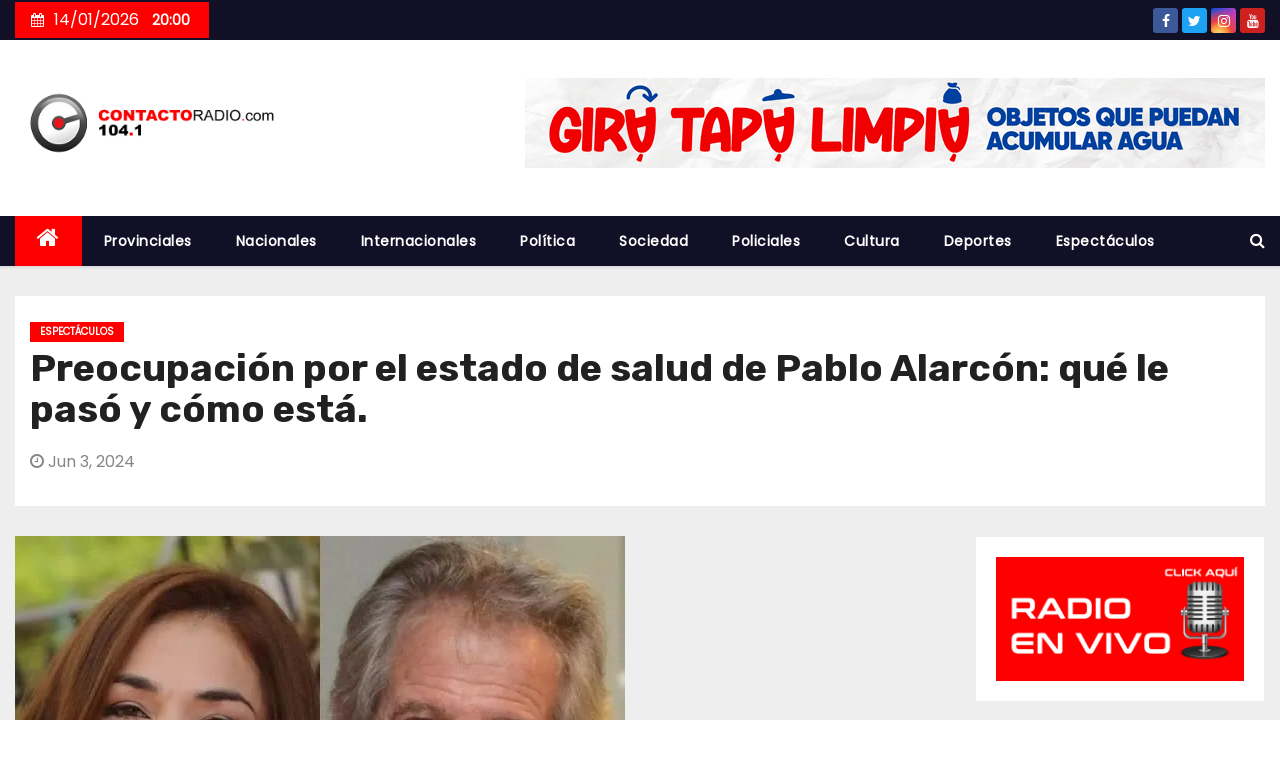

--- FILE ---
content_type: text/css
request_url: https://contactoradio.com/wp-content/cache/min/1/wp-content/themes/newses-pro/css/colors/dark.css?ver=1765921460
body_size: 4187
content:
.dark.mg-head-detail .info-left{background:var(--pri-color)}.dark .mg-head-detail .info-left li span.time{background:var(--pri-color);color:#fff}.dark .mg-headwidget .mg-head-detail{background:var(--secondary-color)}.dark .mg-head-detail .info-left li,.dark .mg-headwidget .mg-head-detail .info-left li a,.dark .mg-headwidget .mg-head-detail li a i,.dark .mg-headwidget .mg-head-detail .info-right li a{color:#fff}.dark .mg-headwidget .mg-head-detail .info-right li a:hover,.dark .mg-headwidget .mg-head-detail .info-right li a:focus{color:var(--pri-color)}.dark .mg-headwidget .mg-head-detail li a i{color:#fff}.dark .mg-headwidget .mg-head-detail .info-right li a i{color:#fff}.dark .mg-headwidget.center .info-right{background:var(--pri-color);color:#fff}.dark .mg-headwidget.center .navbar-wp{background:#000}.dark .mg-headwidget.center .navbar-wp .navbar-nav>li>a{color:#fff}.dark .mg-headwidget.center .navbar-wp .navbar-nav>.active>a{color:#fff;background-color:var(--pri-color)}.dark .mg-headwidget.center .mg-headwidget .site-branding-text,.dark .mg-headwidget.center .mg-headwidget .site-branding-text a{color:#000}.dark .mg-headwidget.center.light .mg-nav-widget-area-back .inner{background:rgba(255,255,255,.8)}.dark .mg-headwidget.center.light .site-branding-text,.dark .mg-headwidget.center.light .site-branding-text a,.dark .mg-headwidget.center.light .site-title a,.dark .mg-headwidget.center.light .site-description,.dark .mg-headwidget.center.light .site-title a:hover{color:#000}.dark .mg-headwidget.center.light .heacent{color:#000}.dark .mg-headwidget.center.white .info-right{background:inherit}.dark .mg-headwidget.center.white .navbar-wp{background:#000}.dark .mg-headwidget.center.white .mg-nav-widget-area-back .inner{background:#000}.dark .mg-headwidget.center.white .site-branding-text,.mg-headwidget.center.white .site-branding-text a,.mg-headwidget.center.white .site-title a,.mg-headwidget.center.white .site-description,.dark .mg-headwidget.center.white .site-title a:hover{color:#000}.dark .mg-headwidget.center .newses-button .newses-button-inner-left:after,.dark .mg-standhead.light .newses-button .newses-button-inner-left:after{background:#ffffff26;border:.125em solid #fff}.dark .mg-headwidget.center .burger-line,.dark .mg-standhead.light .burger-line{background-color:#fff}.dark .header-center .mg-head-detail{background:#fff;border-color:rgba(230,230,230,.7)}.dark .header-center .mg-head-detail .info-left li a,.dark .header-center .mg-head-detail li a i,.dark .header-center .mg-head-detail .info-right li a{color:#222}.dark .header-center .mg-head-detail li a i{color:#222}.dark .header-center .mg-head-detail .info-right li a i{color:#222}.dark .mg-standard .mg-head-detail{background:#222}.dark .mg-standard .mg-head-detail .info-left li a,.dark .mg-standard .mg-head-detail li a i,.dark .mg-standard .mg-head-detail .info-right li a{color:#fff}.dark .mg-standard .mg-head-detail li a i{color:#fff}.dark .mg-standard .mg-head-detail .info-right li a i{color:#fff}.dark .mg-standard .mg-head-detail .info-right li a:hover i{color:var(--pri-color)}.dark .mg-standhead .mg-head-detail{background:#000}.dark .mg-standhead .mg-head-detail .info-left li,.dark .mg-standhead .mg-head-detail .info-left li a{color:#fff}.dark .mg-standhead .btn-theme.quote{background:#f4f7fc;border-color:#f4f7fc;;color:#000}.dark .mg-standhead.light .navbar-wp{background:#000}.dark .mg-standhead.light .navbar-wp .navbar-nav>li>a{color:#fff}.dark .mg-standhead.light .navbar-wp .navbar-nav>.active>a{color:#fff}.dark .mg-standhead.light .site-branding-text,.dark .mg-standhead.light .site-branding-text a,.dark .mg-standhead.light .site-title a,.mg-standhead.light .site-description,.mg-standhead.light .site-title a:hover{color:#000}.dark .mg-headwidget .navbar-wp{background:var(--secondary-color);border-color:#d4d4d4}.mg-headwidget .navbar-header .navbar-brand{color:#222}.header-widget .mg-header-box-icon i{color:var(--pri-color)}.header-widget .mg-header-box .mg-social li span.icon-soci a{color:#999}.header-widget .mg-header-box .mg-social span.icon-soci:hover a,.header-widget .mg-header-box .mg-social span.icon-soci:focus a{color:var(--pri-color)}.mg-headwidget .navbar-wp .navbar-nav>li>a{color:#fff}.mg-headwidget .navbar-wp .navbar-nav>li>a:hover,.mg-headwidget .navbar-wp .navbar-nav>li>a:focus,.mg-headwidget .navbar-wp .navbar-nav>.active>a,.mg-headwidget .navbar-wp .navbar-nav>.active>a:hover,.mg-headwidget .navbar-wp .navbar-nav>.active>a:focus{color:#fff;background:var(--pri-color)}.mg-headwidget .navbar-wp .navbar-nav>.active>a{color:#fff;background-color:var(--pri-color)}.mg-headwidget span.navbar-toggler-icon{color:#fff;background-color:#fff}.navbar-toggler .close{color:#fff}.mg-headwidget.center .close:hover,.mg-headwidget.center .close:focus{color:#000}.navbar-wp .homebtn{color:#fff!important}.mobilehomebtn{background:var(--pri-color);color:#fff}.mobilehomebtn:hover{background:#fff;color:var(--pri-color)}.mg-headwidget.trans .mg-head-detail .mg-social i{color:#fff}.mg-headwidget.trans .mg-header-box-info h4,.mg-headwidget.trans .mg-header-box-info p{color:#fff}.mg-standard .navbar-wp{background:#fff}.mg-standard .navbar-header .navbar-brand{color:#222}.mg-standard .navbar-wp .navbar-nav>li>a{color:#222}.mg-standard .navbar-wp .navbar-nav>li>a:hover,.mg-standard .navbar-wp .navbar-nav>li>a:focus,.mg-standard .navbar-wp .navbar-nav>.active>a,.mg-standard .navbar-wp .navbar-nav>.active>a:hover,.mg-standard .navbar-wp .navbar-nav>.active>a:focus{color:var(--pri-color)}.mg-standhead .navbar-wp{background:var(--secondary-color)}.mg-standhead .navbar-header .navbar-brand{color:#222}.mg-standhead .navbar-wp .navbar-nav>li>a{color:#fff}.mg-standhead .navbar-wp .navbar-nav>li>a:hover,.mg-standhead .navbar-wp .navbar-nav>li>a:focus,.mg-standhead .navbar-wp .navbar-nav>.active>a,.mg-standhead .navbar-wp .navbar-nav>.active>a:hover,.mg-standhead .navbar-wp .navbar-nav>.active>a:focus{background:var(--pri-color);color:#fff}.mg-standhead .navbar-wp .navbar-nav>.open>a,.mg-standhead .navbar-wp .navbar-nav>.open>a:hover,.mg-standhead .navbar-wp .navbar-nav>.open>a:focus{color:rgba(255,255,255,.6);border-color:rgba(255,255,255,.6)}.mg-standhead .navbar-default .navbar-toggle .icon-bar{background:#fff}.header-center .navbar-wp{background:#fff;border-color:rgba(230,230,230,.7)}.header-center .navbar-brand{color:#222}.header-center .navbar-brand span.site-description{color:#8f9294}.header-center .navbar-nav>li>a{color:#222}.header-center .navbar-wp .navbar-nav>li>a:hover,.header-center .navbar-wp .navbar-nav>li>a:focus,.header-center .navbar-wp .navbar-nav>.active>a,.header-center .navbar-wp .navbar-nav>.active>a:hover,.header-center .navbar-wp .navbar-nav>.active>a:focus{color:var(--pri-color)}.header-center .navbar-wp .navbar-nav>.open>a,.header-center .navbar-wp .navbar-nav>.open>a:hover,.header-center .navbar-wp .navbar-nav>.open>a:focus{color:var(--pri-color);border-color:var(--pri-color)}.mg-headwidget.center .site-branding-text,.mg-headwidget.center .site-branding-text a,.mg-headwidget.center .site-description,.dark .mg-standhead.light .site-branding-text a,.dark .mg-standhead.light .site-branding-text p,.dark .mg-headwidget.center.white .site-title a,.dark .mg-headwidget.center.white .site-description{color:#fff}.dark button.navbar-toggler{background-color:transparent}a.newsup-categories.category-color-1{background:var(--pri-color)}a.newsup-categories.category-color-2{background:#feb236}a.newsup-categories.category-color-3{background:#622569}a.newsup-categories.category-color-4{background:#82b74b}.navbar-wp .dropdown-menu{background:#1f2024}.navbar-wp .dropdown-menu>li>a{background:#1f2024;color:#fff}.navbar-wp .dropdown-menu>.active>a,.navbar-wp .dropdown-menu>.active>a:hover,.navbar-wp .dropdown-menu>.active>a:focus{background:var(--pri-color);color:#fff}.navbar-wp .dropdown-menu>li>a:hover{background:var(--pri-color)}.navbar-wp .navbar-nav>.disabled>a,.navbar-wp .navbar-nav>.disabled>a:hover,.navbar-wp .navbar-nav>.disabled>a:focus{color:#ccc}.mg-search-box .btn{background:var(--pri-color);border-color:var(--pri-color);color:#fff}.mg-search-box a{color:#fff}.mg-search-box a.msearch:hover,.mg-search-box a.msearch:focus{color:var(--pri-color)}.dark .mg-headwidget.center .mg-search-box a,.dark .mg-standhead.light .mg-search-box a{color:#fff}.mg-headwidget.center .mg-search-box a:hover,.mg-headwidget.center .mg-search-box a:focus{color:var(--pri-color)}.mg-standhead.light .mg-search-box a{color:#000}.mg-standhead.light .mg-search-box a:hover,.mg-standhead.light .mg-search-box a:focus{color:var(--pri-color)}.navbar-base .navbar-nav>.open>a,.navbar-base .navbar-nav>.open>a:hover,.navbar-base .navbar-nav>.open>a:focus{color:#fff}.navbar-base .navbar-nav>li>a.dropdown-form-toggle{color:#fff}.navbar-default .navbar-toggle{color:#fff}.navbar-wp .navbar-nav>li>a.dropdown-form-toggle{color:#fff}.navbar-wp .navbar-toggle:hover,.navbar-wp .navbar-toggle:focus{background:rgba(0,0,0,0);color:#fff}.dark .wrapper{background:#000}body.dark{color:#fff}.mg-heading h3,.mg-heading h3 a{color:#212121}input:not([type]),input[type="email"],input[type="number"],input[type="password"],input[type="tel"],input[type="url"],input[type="text"]{background-color:#000;color:#fff}.form-control:hover,textarea:hover,input:not([type]):hover,input[type="email"]:hover,input[type="number"]:hover,input[type="password"]:hover,input[type="tel"]:hover,input[type="url"]:hover,input[type="text"]:hover,input:not([type]):focus,input[type="email"]:focus,input[type="number"]:focus,input[type="password"]:focus,input[type="tel"]:focus,input[type="url"]:focus,input[type="text"]:focus{border-color:var(--pri-color)}.dark input[type="submit"],.dark button{background:var(--pri-color);border-color:var(--pri-color);color:#fff}input[type="submit"]:hover,button:hover,input[type="submit"]:focus,button:focus{background:#002954;border-color:#002954;color:#fff}a{color:var(--pri-color)}a:hover,a:focus{color:#002954}blockquote{background:#f5f5f5;border-color:var(--pri-color);color:#000}blockquote::before{color:var(--pri-color)}.alert-success,.text-success{background-color:#2ac56c;color:#fff}.alert-info,.text-info{background-color:#4593e3;color:#fff}.alert-danger,.text-danger{background-color:#f06060;color:#fff}.alert-warning,.text-warning{background-color:#fcd04b;color:#fff}.subscription-success{color:#2ac56c}.subscription-error{color:#f06060}.mg-error-404 h1 i{color:var(--pri-color)}.grey-bg{background:#f4f7fc}.dark .wd-back{background:#222;border-color:#000}.swiper-button-next,.swiper-button-prev{background:#fff;color:#000}.swiper-button-next:hover,.swiper-button-prev:hover{background:var(--pri-color);border-color:var(--pri-color);color:#fff}.owl-carousel .owl-controls .owl-buttons div:hover i{color:#fff}.owl-carousel .owl-controls .owl-page span{border-color:#fff}.owl-carousel .owl-controls .owl-page.active span{border-color:var(--pri-color)}.mg-social li a,.mg-social li span.icon-soci a{color:#fff!important}.mg-tpt-txnlst{background:var(--pri-color)}.mg-tpt-txnlst strong{color:#fff}.mg-tpt-txnlst ul li a{color:var(--pri-color);background:#f3eeee}.mg-tpt-txnlst ul li a:hover,.mg-tpt-txnlst ul li a:focus{color:#fff;background:var(--pri-color)}.newses-tags a{background:#f3eeee;color:var(--pri-color)}.newses-tags a:hover{background:var(--pri-color);color:#fff}.mg-latest-news{background:var(--pri-color)}.mg-latest-news .bn_title span{border-left-color:var(--pri-color);border-color:transparent transparent transparent var(--pri-color)}.mg-latest-news .bn_title{background-color:var(--pri-color)}.mg-latest-news .mg-latest-news-slider a{color:#fff}.mg-latest-news .mg-latest-news-slider a::before{color:var(--pri-color)}.dark .recentarea{background:#222;color:#fff}.dark .recentarea .content a{color:#fff}.dark .recentarea .content{border-bottom-color:#fff}.dark .top-right-area .nav-tabs>li>a{border-color:#333;color:#fff;background:#222}.dark .top-right-area .nav-tabs{border-color:#333}.dark .top-right-area .nav-tabs .nav-link.active,.dark .top-right-area .nav-tabs .nav-link.active:hover,.dark .top-right-area .nav-tabs .nav-link.active:focus{color:#fff;background-color:var(--pri-color);border-color:var(--pri-color);border-bottom-color:var(--pri-color)}.dark .title_small_post h5 a{color:#212121}.dark .title_small_post h5 a:hover{color:var(--pri-color)}.dark .mg-no-list-area .count{background:var(--pri-color);color:#fff}.dark .mg-featured-slider{background-color:#222}.dark .mg-blog-inner h4,.dark .mg-blog-inner h4 a{color:#fff}.dark .mg-posts-modul-4 .small-post.mg-post-1 .mg-blog-date,.dark .mg-posts-modul-4 .small-post.mg-post-1 .mg-blog-meta a,.dark .mg-posts-modul-4 .small-post.mg-post-1 .mg-blog-meta i,.dark .mg-blog-inner .mg-blog-date,.dark .mg-blog-inner .mg-blog-meta i,.dark .mg-blog-inner .mg-blog-meta a{color:#fff}.dark .mg-sec-title{border-color:#c8c8cd}.dark .mg-sec-title h4{color:var(--secondary-color)}.dark .mg-sec-title.st3 span.bg{background:var(--pri-color);color:#fff}.dark .mg-sec-title.st2 span.bg::before,.dark .mg-sec-title.st4 span.bg::after,.dark .mg-sec-title.st4 span.bg::before{background:var(--pri-color)}.dark .mg-viewmr-btn{color:var(--pri-color)}.dark .mg-posts-sec .small-post-content h5 a:hover,.dark .featured_cat_slider a:hover{color:var(--pri-color)}.dark .mg-posts-modul-4 .small-post.mg-post-1,.dark .mg-posts-modul-4 .small-post.mg-post-1 h5.title a{color:#fff}.dark .mg-posts-sec-inner .small-list-post li{background:#fff}.dark .small-post h5.title,.dark .small-post h5.title a{color:#fff}.dark .small-post h5.title:hover,.dark .small-post h5.title a:hover{color:var(--pri-color)}.dark .mg-posts-modul-6 .mg-sec-top-post .title a{color:#fff}.dark .mg-post-box .title a{color:#fff}.dark .mg-post-box .title a:hover{color:var(--pri-color)}.dark .gridslider .mg-blog-post .title a,.dark .gridslider .small-list-post .mg-blog-post .title a{color:#212121}.dark .gridslider .mg-blog-post .title a:hover,.dark .gridslider .small-list-post .mg-blog-post .title a:hover{color:var(--pri-color)}.dark .mg-post-box .latest-meta{color:#fff}.dark .mg-post-box .latest-meta .latest-date{color:#f3f3f3}.dark .mg-post-box .latest-content{color:#fff}.dark .mg-post-bottom .mg-share-icons .mg-share span a{background-color:#CCD1D9;color:#fff}.dark .mg-post-bottom .mg-share-icons .mg-share span a:hover{background-color:var(--pri-color);color:#fff}.dark .mg-post-bottom .mg-share-icons .mg-share-toggle{background-color:#CCD1D9}.dark .mg-post-bottom .mg-share-icons .mg-share-toggle i{color:#fff}.dark .mg-post-bottom .mg-share-icons .mg-share-toggle:hover{background-color:var(--pri-color);color:#fff}.dark .mg-subscriber .overlay{background:#f3f3f3}.dark .mg-breadcrumb-section .overlay{background:#222}.dark .mg-blog-post .bottom h1,.dark .mg-blog-post .bottom h1 a{color:#fff}.dark .mg-blog-post .bottom h1:hover,.dark .mg-blog-post .bottom h1 a:hover,.dark .mg-posts-modul-6 .mg-sec-top-post .title a:hover,.dark .mg-blog-inner h4 a:hover{color:var(--pri-color)}.dark .mg-blog-post-box .small{color:#fff;background:#222}.dark .mg-blog-post-box h4.title,.dark .mg-blog-post-box h4.title a{color:#fff}.dark .mg-header{background:#222;border:1px solid #000}.dark .mg-header h1.title{color:#fff}.dark .mg-header h1.title a:hover,.dark .mg-header h1.title a:focus{color:var(--pri-color)}.dark .mg-blog-post-box h4.title:hover,.dark .mg-blog-post-box h4.title a:hover,.dark .mg-blog-post-box h4.title:focus,.dark .mg-blog-post-box h4.title a:focus{color:var(--pri-color)}.dark .mg-blog-category a{color:#fff;background:var(--pri-color)}.dark .mg-blog-category a:hover{color:#fff}.dark .mg-blog-meta{color:#02071b}.dark .mg-blog-meta a{color:#fff}.dark .mg-blog-meta a:hover{color:var(--pri-color)}.dark .mg-blog-meta i{color:#7B8697}.dark .mg-blog-date{color:#868686}.dark .mg-blog-post.lg .mg-blog-meta i,.mg-blog-post.lg .mg-blog-meta a,.mg-blog-post.lg .mg-blog-meta span{color:#fff}.dark .post-form{color:#fff;background:var(--pri-color)}.dark .mg-comments h4{color:#212121}.dark .mg-blog-author{background:#e8e8e8}.dark .mg-info-author-block{background:#222;border-color:#000;color:#fff}.dark .mg-info-author-block a{color:#fff}.dark .mg-info-author-block h4{color:#fff}.dark .mg-info-author-block h4 span{color:#999}.dark .mg-info-author-block .mg-info-author-social li a{color:#fff}.dark .comment_section .comment-reply-link{background:#f0f0f0;color:#666;border-color:#f0f0f0}.dark .mg-comments a{color:#777}.dark .mg-comments h4 span{color:#999}.dark .mg-comments .comment .media-body>p:last-child{border-color:#f0f0f0}.dark .mg-comments li .media-body>.small{color:#999}.dark .mg-comments li .media-body>p{border-color:#f0f0f0;color:#999}.dark .mg-comments .comment-list li{background:#fff;border-color:#eee}.dark .mg-sidebar .mg-widget{border-color:#000;background:#222}.dark .mg-sidebar .mg-widget h6{color:var(--secondary-color)}.dark .mg-wid-title span.bg{background:var(--pri-color);color:#fff}.dark .mg-sidebar .mg-widget ul li{border-color:#333}.dark .mg-sidebar .mg-widget ul li a{color:#fff}.dark .mg-sidebar .mg-widget ul li a:hover,.dark .mg-sidebar .mg-widget ul li a:focus{color:var(--pri-color)}.dark .mg-sidebar .mg-widget ul li .mg-blog-category a,.dark .mg-sidebar .mg-widget ul li .mg-blog-category a:hover{color:#fff}.dark .mg-sidebar .mg-widget .mg-widget-blog-post h5.title a{color:#fff}.dark .mg-sidebar .mg-widget .mg-widget-blog-post h5.title a:hover{color:var(--pri-color)}.dark .mg-sidebar .mg-widget.widget_search .btn{color:#fff;background:var(--pri-color)}.dark .mg-sidebar .mg-widget.widget_search .btn:hover,.dark .mg-sidebar .mg-widget.widget_search .btn:focus{background:#002954}.dark .mg-sidebar .mg-mailchimp-widget .btn{color:#fff;background:var(--pri-color)}.dark .mg-sidebar .mg-mailchimp-widget .btn:hover,.dark .mg-sidebar .mg-mailchimp-widget .btn:focus{background:#002954}.dark .mg-sidebar .mg-widget .mg-widget-tags a,.dark .mg-sidebar .mg-widget .tagcloud a{background:#f3eeee;color:var(--pri-color);border-color:#f3eeee}.dark .mg-sidebar .mg-widget .mg-widget-tags a:hover,.dark .mg-sidebar .mg-widget .tagcloud a:hover,.dark .mg-sidebar .mg-widget .mg-widget-tags a:focus,.dark .mg-sidebar .mg-widget .tagcloud a:focus{color:#fff;background:var(--pri-color);border-color:var(--pri-color)}.dark .mg-sidebar .mg-widget .mg-social li span.icon-soci{color:var(--pri-color);border-color:var(--pri-color)}.dark .mg-sidebar .mg-widget .mg-social li span.icon-soci:hover{color:#fff;background:var(--pri-color);border-color:var(--pri-color)}.dark .mg-sidebar .mg-widget .mg-social li span.icon-soci:hover i{color:#fff}.dark .mg-sidebar .mg-widget .mg-twitter-feed li::before{color:var(--pri-color)}.dark .mg-sidebar .mg-left-menu-widget ul li:hover,.dark .mg-sidebar .mg-left-menu-widget ul li.active{background:#002954;color:#fff}.dark .mg-sidebar .mg-left-menu-widget ul li:hover a,.dark .mg-sidebar .mg-left-menu-widget ul li.active a{color:#fff}.dark .mg-sidebar .mg-left-menu-widget ul li a{color:#212121}.dark h1,.dark .h1,.dark h2,.dark .h2,.dark h3,.dark .h3,.dark h4,.dark .h4,.dark h5,.dark .h5,.dark h6,.dark .h6{color:#fff}.dark .btn-theme,.dark .more_btn,.dark .more-link{background:var(--pri-color);color:#fff;border-color:var(--pri-color)}.dark .btn-theme:hover,.dark .btn-theme:focus,.dark .more_btn:hover,.dark .more_btn:focus,.more-link:hover,.dark .more-link:focus{color:#fff;opacity:.8}.dark .btn-theme-two{color:#fff;border-color:#fff;background:rgba(0,0,0,0)}.dark .btn-theme-two:hover,.dark .btn-theme-two:focus{background:var(--pri-color);color:#fff;border-color:var(--pri-color)}.dark .btn-theme-three{color:#3b3e79;border-color:#e9f3ed;background:rgba(0,0,0,0)}.dark .btn-theme-three:hover,.dark .btn-theme-three:focus{background:var(--pri-color);color:#fff;border-color:var(--pri-color)}.dark .btn-blog:hover,.btn-blog:focus{background:var(--pri-color);color:#fff;border-color:var(--pri-color)}.dark .wp-block-search__input,.dark textarea{background:#222;color:#fff}.dark .mg-widget h2::after,.dark .wp-block-search__label::after{background:#c8c8cd}.dark .navigation.pagination .nav-links .page-numbers,.dark .navigation.pagination .nav-links a{background:#333;color:#cdcdcd}.navigation.pagination .nav-links .page-numbers:hover,.navigation.pagination .nav-links .page-numbers:focus,.navigation.pagination .nav-links .page-numbers.current,.navigation.pagination .nav-links .page-numbers.current:hover,.navigation.pagination .nav-links .page-numbers.current:focus{border-color:var(--pri-color);background:var(--pri-color);color:#fff}.pagination>.page-item .page-link{color:var(--secondary-color)}.pagination>.page-item.active .page-link,.pagination>.active>span,.pagination>.page-item.active .page-link:hover,.pagination>.active>span:hover,.pagination>.page-item.active .page-link:focus,.pagination>.active>span:focus{border-color:var(--pri-color);background:var(--pri-color);color:#fff}.dark .nav-next a,.dark .nav-previous a{color:#fff}.dark .mg-breadcrumb-title h1{color:#fff}.dark .mg-page-breadcrumb>li a{color:#fff}.dark .mg-page-breadcrumb>li a:hover,.dark .mg-page-breadcrumb>li a:focus{color:var(--pri-color)}.dark .mg-page-breadcrumb>li+li:before{color:#222}.dark .mg-comments .mg-reply:hover,.dark .mg-comments .mg-reply:focus{color:#fff;background:var(--pri-color);border-color:var(--pri-color)}.dark .mg-heading-bor-bt h5{color:#212121}.dark footer .overlay{background:#121026}.dark footer .mg-footer-top-area h6{color:#fff}.dark footer .mg-widget h6,.dark footer .mg_contact_widget .mg-widget h6{color:#fff}.dark footer .mg-widget ul li{color:#fff;border-color:#242425}.dark footer .mg-widget ul li a{color:#fff}.dark footer .mg-widget ul li a:hover,.dark footer .mg-widget ul li a:focus{color:var(--pri-color)}.dark footer .mg-widget .mg-widget-address li{color:#fff}.dark footer .mg-widget .mg-opening-hours li{color:#fff}.dark footer .mg-blog-post h3,.dark footer .mg-blog-post h3 a{color:#fff}.dark footer .mg-blog-post h3 a:hover{color:var(--pri-color)}.dark footer .mg-widget .mg-widget-address li span.icon-addr i{color:#fff}.dark footer .mg-blog-post span{color:#fff}.dark footer .mg-widget .mg-twitter-feed li a{color:#aaaed1}.dark footer .mg-widget .calendar_wrap table thead th,.dark footer .mg-widget .calendar_wrap table tbody td,footer .mg-widget .calendar_wrap table caption{border-color:#777;color:#fff}footer .mg-social li span.icon-soci a{color:#fff}.facebook{background:#3b5998}.twitter{background:#1da1f2}.linkedin{background:#cd201f}.instagram{background:radial-gradient(circle farthest-corner at 32% 106%,#ffe17d 0,#ffcd69 10%,#fa9137 28%,#eb4141 42%,transparent 82%),linear-gradient(135deg,#234bd7 12%,#c33cbe 58%)}.youtube{background:#cd201f}.pinterest{background:#bd081c}.vimeo{background:#4bf}.dribbble{background:#ea4c89}.email{background-color:#BB001B}.skype{background:#0078ca}.dark .post-share-icons a{border-color:#222}.dark footer .mg-footer-copyright{background:#090818}.dark footer .mg-footer-copyright p,footer .mg-footer-copyright a{color:#aaaed1}.dark footer .mg-footer-copyright a:hover,footer .mg-footer-copyright a:focus{color:#fff}.dark footer .mg-widget p{color:#fff}.dark footer .mg-widget.widget_search .btn{color:#fff;background:var(--pri-color);border-color:var(--pri-color)}.dark footer .mg-widget.widget_search .btn:hover,footer .mg-widget.widget_search .btn:focus{background:#002954;border-color:#002954}.dark footer .mg-widget .mg-widget-tags a,footer .mg-widget .tagcloud a{background:#fff;color:var(--pri-color);border-color:#fff}.dark footer .mg-widget .mg-widget-blog-post a{color:#fff}.dark footer .mg-widget .mg-widget-blog-post h5.title a:hover{color:var(--pri-color)}.ta_upscr{background:var(--pri-color);border-color:var(--pri-color);color:#fff!important}.ta_upscr:hover,.ta_upscr:focus{color:#fff}.form-group label{color:#515151}.dark .form-control{border-color:#fff;background-color:#222;color:#fff}.form-control:focus{border-color:var(--pri-color)}.form-group label::before{background-color:#ddd}.form-group label::after{background-color:var(--pri-color)}.woocommerce-cart table.cart td.actions .coupon .input-text{border-color:#ebebeb}.woocommerce nav.woocommerce-pagination ul li a:focus,.woocommerce nav.woocommerce-pagination ul li a:hover,.woocommerce nav.woocommerce-pagination ul li span.current,.woocommerce #respond input#submit,.woocommerce a.button.alt,.woocommerce button.button.alt,.woocommerce input.button.alt,.woocommerce .cart .button,.woocommerce .cart input.button,.woocommerce a.button,.woocommerce button.button,.woocommerce-page .products a.button,.woocommerce #respond input#submit,.woocommerce a.button,.woocommerce button.button,.woocommerce input.button,.woocommerce #respond input#submit.alt.disabled,.woocommerce #respond input#submit.alt.disabled:hover,.woocommerce #respond input#submit.alt:disabled,.woocommerce #respond input#submit.alt:disabled:hover,.woocommerce #respond input#submit.alt[disabled]:disabled,.woocommerce #respond input#submit.alt[disabled]:disabled:hover,.woocommerce a.button.alt.disabled,.woocommerce a.button.alt.disabled:hover,.woocommerce a.button.alt:disabled,.woocommerce a.button.alt:disabled:hover,.woocommerce a.button.alt[disabled]:disabled,.woocommerce a.button.alt[disabled]:disabled:hover,.woocommerce button.button.alt.disabled,.woocommerce button.button.alt.disabled:hover,.woocommerce button.button.alt:disabled,.woocommerce button.button.alt:disabled:hover,.woocommerce button.button.alt[disabled]:disabled,.woocommerce button.button.alt[disabled]:disabled:hover,.woocommerce input.button.alt.disabled,.woocommerce input.button.alt.disabled:hover,.woocommerce input.button.alt:disabled,.woocommerce input.button.alt:disabled:hover,.woocommerce input.button.alt[disabled]:disabled,.woocommerce input.button.alt[disabled]:disabled:hover{background:var(--pri-color)}.woocommerce nav.woocommerce-pagination ul li a,.woocommerce nav.woocommerce-pagination ul li span{background:#ebe9eb;color:#999}.woocommerce #respond input#submit,.woocommerce a.button.alt,.woocommerce button.button.alt,.woocommerce input.button.alt,.woocommerce-page .products .added_to_cart,.woocommerce div.product .woocommerce-tabs ul.tabs li.active,.woocommerce div.product .woocommerce-tabs ul.tabs li.active{color:var(--pri-color)}.woocommerce-cart table.cart td.actions .coupon .input-text:hover,.woocommerce-cart table.cart td.actions .coupon .input-text:focus,.woocommerce div.product .woocommerce-tabs ul.tabs li.active,.woocommerce nav .woocommerce-pagination ul li a:focus,.woocommerce nav .woocommerce-pagination ul li a:hover,.woocommerce nav.woocommerce-pagination ul li span.current,.woocommerce nav.woocommerce-pagination ul li a:focus,.woocommerce nav.woocommerce-pagination ul li a:hover,.woocommerce nav.woocommerce-pagination ul li span.current{border-color:var(--pri-color)}.woocommerce #review_form #respond .form-submit input:hover,.woocommerce-page .products a.button:hover,.woocommerce .cart .button:hover,.woocommerce .cart input.button:hover,.woocommerce #respond input#submit.alt:hover,.woocommerce a.button.alt:hover,.woocommerce button.button.alt:hover,.woocommerce input.button.alt:hover,.woocommerce #respond input#submit:hover,.woocommerce #respond input#submit:focus,.woocommerce a.button:hover,.woocommerce a.button:focus,.woocommerce button.button:hover,.woocommerce button.button:focus,.woocommerce input.button:hover,.woocommerce input.button:focus{background:#002954}.woocommerce div.product .woocommerce-tabs ul.tabs li a{color:#161c28}.woocommerce-page .woocommerce .woocommerce-info a,.woocommerce-page .woocommerce .woocommerce-info:before,.woocommerce-page .woocommerce-message,.woocommerce-page .woocommerce-message a,.woocommerce-page .woocommerce-message a:hover,.woocommerce-page .woocommerce-message a:focus,.woocommerce .woocommerce-message::before,.woocommerce-page .woocommerce-error,.woocommerce-page .woocommerce-error a,.woocommerce-page .woocommerce .woocommerce-error:before,.woocommerce-page .woocommerce-info,.woocommerce-page .woocommerce-info a,.woocommerce-page .woocommerce-info:before,.woocommerce-page .woocommerce .woocommerce-info,.woocommerce-cart .wc-proceed-to-checkout a .checkout-button,.woocommerce .cart .button,.woocommerce .cart input.button,.woocommerce a.button,.woocommerce button.button,.woocommerce #respond input#submit,.woocommerce a.button.alt,.woocommerce button.button.alt,.woocommerce input.button.alt,.woocommerce nav .woocommerce-pagination ul li a:focus,.woocommerce nav.woocommerce-pagination ul li a:hover,.woocommerce nav.woocommerce-pagination ul li span.current,.woocommerce #respond input#submit,.woocommerce a.button,.woocommerce button.button,.woocommerce input.button,.woocommerce-page .products a.button,.woocommerce #respond input#submit:hover,.woocommerce #respond input#submit:focus,.woocommerce a.button:hover,.woocommerce a.button:focus,.woocommerce button.button:hover,.woocommerce button.button:focus,.woocommerce input.button:hover,.woocommerce input.button:focus{color:#fff}.woocommerce .products span.onsale,.woocommerce span.onsale{background:var(--pri-color)}.woocommerce-page .products a .price,.woocommerce ul.products li.product .price,.woocommerce div.product p.price,.woocommerce div.product span.price{color:#000}.woocommerce-page .products a .price ins{color:#e96656}.woocommerce-page .products .star-rating,.woocommerce-page .star-rating span,.woocommerce-page .stars span a{color:#ffc107}.woocommerce-page .woocommerce-message{background:#2ac56c}.woocommerce-page .woocommerce-message a{background-color:var(--pri-color)}.woocommerce-page .woocommerce-message a:hover,.woocommerce-page .woocommerce-message a:focus{background-color:#388e3c}.woocommerce-page .woocommerce-error{background:#ff5252}.woocommerce-page .woocommerce-error a{background-color:#F47565}.woocommerce-page .woocommerce-info{background:#4593e3}.woocommerce-page .woocommerce-info a{background-color:#5fb8dd}.woocommerce-page .woocommerce .woocommerce-info{background:rgb(58,176,226)}.woocommerce .widget_price_filter .ui-slider .ui-slider-range{background:var(--pri-color)}.woocommerce .widget_price_filter .ui-slider .ui-slider-handle{background:var(--pri-color)}.woocommerce-page .woocommerce-ordering select{color:#A0A0A0}.woocommerce .widget_price_filter .price_slider_wrapper .ui-widget-content{background:#1a2128}.woocommerce form .form-row input.input-text,.woocommerce form .form-row textarea{border-color:#ccc;color:#999}.woocommerce form .form-row label{color:#222}.dark .shd{border-color:#000}

--- FILE ---
content_type: text/css
request_url: https://contactoradio.com/wp-content/cache/min/1/p/jetpack/15.4/modules/sharedaddy/sharing.css?ver=1768338466
body_size: 2361
content:
#jp-post-flair{padding-top:.5em}div.sharedaddy,#content div.sharedaddy,#main div.sharedaddy{clear:both}div.sharedaddy h3.sd-title{margin:0 0 1em 0;display:inline-block;line-height:1.2;font-size:9pt;font-weight:700}body.highlander-light h3.sd-title::before{border-top:1px solid rgba(0,0,0,.2)}body.highlander-dark h3.sd-title::before{border-top:1px solid rgba(255,255,255,.4)}.sd-sharing{margin-bottom:1em}.sd-content ul{padding:0!important;margin:0!important;list-style:none!important}.sd-content ul li{display:inline-block;margin:0 8px 12px 0;padding:0}.sd-content ul li.share-deprecated{opacity:.5}.sd-content ul li.share-deprecated a span{text-decoration:line-through}.sd-block.sd-gplus{margin:0 0 .5em 0}.sd-gplus .sd-content{font-size:12px}.sd-content .share-email-error .share-email-error-title{margin:.5em 0}.sd-content .share-email-error .share-email-error-text{font-family:"Open Sans",sans-serif;font-size:12px;margin:.5em 0}.sd-social-icon .sd-content ul li a.sd-button,.sd-social-text .sd-content ul li a.sd-button,.sd-content ul li a.sd-button,.sd-content ul li .option a.share-ustom,.sd-content ul li.preview-item div.option.option-smart-off a,.sd-content ul li.advanced a.share-more,.sd-social-icon-text .sd-content ul li a.sd-button,.sd-social-official .sd-content>ul>li>a.sd-button,#sharing_email .sharing_send,.sd-social-official .sd-content>ul>li .digg_button>a{text-decoration:none!important;display:inline-block;font-size:13px;font-family:"Open Sans",sans-serif;font-weight:500;border-radius:4px;color:#2c3338!important;background:#fff;box-shadow:0 1px 2px rgba(0,0,0,.12),0 0 0 1px rgba(0,0,0,.12);text-shadow:none;line-height:23px;padding:4px 11px 3px 9px}.sd-social-official .sd-content ul li a.sd-button,.sd-social-official .sd-content ul li.preview-item div.option.option-smart-off a{align-items:center;display:flex;font-size:12px;line-height:12px;padding:1px 6px 0 5px;min-height:20px}.sd-social-official .sd-content ul.preview li a.sd-button,.sd-social-official .sd-content ul.preview li.preview-item div.option.option-smart-off a{position:relative;top:2px}.sd-content ul li a.sd-button>span,.sd-content ul li .option a.share-ustom span,.sd-content ul li.preview-item div.option.option-smart-off a span,.sd-content ul li.advanced a.share-more span,.sd-social-icon-text .sd-content ul li a.sd-button>span,.sd-social-official .sd-content>ul>li>a.sd-button span,.sd-social-official .sd-content>ul>li .digg_button>a span{line-height:23px;margin-left:6px}.sd-social-icon .sd-content ul li a.sd-button>span{margin-left:0}body .sd-social-icon .sd-content ul li[class*="share-"] a.sd-button.share-icon.no-text span:not(.custom-sharing-span){display:none}.sd-social-text .sd-content ul li a.sd-button span{margin-left:3px}.sd-social-official .sd-content ul li a.sd-button>span,.sd-social-official .sd-content ul li.preview-item div.option.option-smart-off a span{line-height:12px;margin-left:3px}.sd-social-official .sd-content>ul>li>a.sd-button::before,.sd-social-official .sd-content>ul>li .digg_button>a::before,.sd-social-official .sd-content .sharing-hidden .inner>ul>li>a.sd-button::before,.sd-social-official .sd-content .sharing-hidden .inner>ul>li .digg_button>a::before{margin-bottom:-1px}.sd-social-icon .sd-content ul li a.sd-button:hover,.sd-social-icon .sd-content ul li a.sd-button:active,.sd-social-text .sd-content ul li a.sd-button:hover,.sd-social-text .sd-content ul li a.sd-button:active,.sd-social-icon-text .sd-content ul li a.sd-button:hover,.sd-social-icon-text .sd-content ul li a.sd-button:active,.sd-social-official .sd-content>ul>li>a.sd-button:hover,.sd-social-official .sd-content>ul>li>a.sd-button:active,.sd-social-official .sd-content>ul>li .digg_button>a:hover,.sd-social-official .sd-content>ul>li .digg_button>a:active{box-shadow:0 1px 2px rgba(0,0,0,.22),0 0 0 1px rgba(0,0,0,.22)}.sd-social-icon .sd-content ul li a.sd-button:active,.sd-social-text .sd-content ul li a.sd-button:active,.sd-social-icon-text .sd-content ul li a.sd-button:active,.sd-social-official .sd-content>ul>li>a.sd-button:active,.sd-social-official .sd-content>ul>li .digg_button>a:active{box-shadow:inset 0 1px 0 rgba(0,0,0,.16)}.sd-content ul li a.sd-button::before{display:inline-block;-webkit-font-smoothing:antialiased;-moz-osx-font-smoothing:grayscale;font:400 18px/1 social-logos;vertical-align:top;text-align:center}.sd-social-icon-text ul li a.sd-button::before{position:relative;top:2px}@media screen and (-webkit-min-device-pixel-ratio:0){.sd-content ul li a.sd-button::before{position:relative;top:2px}}.sd-social-official ul li a.sd-button::before{position:relative;top:-2px}@media screen and (-webkit-min-device-pixel-ratio:0){.sd-social-official ul li a.sd-button::before{top:0}}.jp-sharing-input-touch .sd-content ul li{padding-left:10px}.sd-content ul li.preview-item.no-icon a.sd-button span{margin-left:0}.sd-social-text .sd-content ul li a::before,.sd-content ul li.no-icon a::before{display:none}body .sd-social-text .sd-content ul li.share-custom a span,body .sd-content ul li.share-custom.no-icon a span{background-image:none;background-position:-500px -500px!important;background-repeat:no-repeat!important;padding-left:0;height:0;line-height:inherit}.sd-social-icon .sd-content ul li a.share-more{position:relative;top:-4px}@media screen and (-webkit-min-device-pixel-ratio:0){.sd-social-icon .sd-content ul li a.share-more{top:2px}}@-moz-document url-prefix(){.sd-social-icon .sd-content ul li a.share-more{top:2px}}.sd-social-icon .sd-content ul li a.share-more span{margin-left:3px}.sd-social-icon .sd-content ul li.share-print a::before,.sd-social-text .sd-content ul li.share-print a::before,.sd-content ul li.share-print div.option.option-smart-off a::before,.sd-social-icon-text .sd-content li.share-print a::before,.sd-social-official .sd-content li.share-print a::before{content:"\f469"}.sd-social-icon .sd-content ul li.share-email a::before,.sd-social-text .sd-content ul li.share-email a::before,.sd-content ul li.share-email div.option.option-smart-off a::before,.sd-social-icon-text .sd-content li.share-email a::before,.sd-social-official .sd-content li.share-email a::before{content:"\f410"}.sd-social-icon .sd-content ul li.share-linkedin a::before,.sd-social-text .sd-content ul li.share-linkedin a::before,.sd-content ul li.share-linkedin div.option.option-smart-off a::before,.sd-social-icon-text .sd-content li.share-linkedin a::before{content:"\f207"}.sd-social-icon .sd-content ul li.share-twitter a::before,.sd-social-text .sd-content ul li.share-twitter a::before,.sd-content ul li.share-twitter div.option.option-smart-off a::before,.sd-social-icon-text .sd-content li.share-twitter a::before,.sd-social-icon .sd-content ul li.share-x a::before,.sd-social-text .sd-content ul li.share-x a::before,.sd-content ul li.share-x div.option.option-smart-off a::before,.sd-social-icon-text .sd-content li.share-x a::before{content:"\f10e"}.sd-social-icon .sd-content ul li.share-reddit a::before,.sd-social-text .sd-content ul li.share-reddit a::before,.sd-content ul li.share-reddit div.option.option-smart-off a::before,.sd-social-icon-text .sd-content li.share-reddit a::before,.sd-social-official .sd-content li.share-reddit a::before{content:"\f222"}.sd-social-icon .sd-content ul li.share-tumblr a::before,.sd-social-text .sd-content ul li.share-tumblr a::before,.sd-content ul li.share-tumblr div.option.option-smart-off a::before,.sd-social-icon-text .sd-content li.share-tumblr a::before{content:"\f607"}.sd-social-icon .sd-content ul li.share-pocket a::before,.sd-social-text .sd-content ul li.share-pocket a::before,.sd-content ul li.share-pocket div.option.option-smart-off a::before,.sd-social-icon-text .sd-content li.share-pocket a::before{content:"\f224"}.sd-social-icon .sd-content ul li.share-pinterest a::before,.sd-social-text .sd-content ul li.share-pinterest a::before,.sd-content ul li.share-pinterest div.option.option-smart-off a::before,.sd-social-icon-text .sd-content li.share-pinterest a::before{content:"\f210"}.sd-social-icon .sd-content ul li.share-facebook a::before,.sd-social-text .sd-content ul li.share-facebook a::before,.sd-content ul li.share-facebook div.option.option-smart-off a::before,.sd-social-icon-text .sd-content li.share-facebook a::before{content:"\f203"}.sd-social-icon .sd-content ul li.share-press-this a::before,.sd-social-text .sd-content ul li.share-press-this a::before,.sd-content ul li.share-press-this div.option.option-smart-off a::before,.sd-social-icon-text .sd-content li.share-press-this a::before,.sd-social-official .sd-content li.share-press-this a::before{content:"\f205"}.sd-social-official .sd-content li.share-press-this a::before{color:#2ba1cb}.sd-social-icon .sd-content ul li.share-telegram a::before,.sd-social-text .sd-content ul li.share-telegram a::before,.sd-content ul li.share-telegram div.option.option-smart-off a::before,.sd-social-icon-text .sd-content li.share-telegram a::before,.sd-social-official .sd-content li.share-telegram a::before{content:"\f606"}.sd-social-official .sd-content li.share-telegram a::before{color:#08c}.sd-social-icon .sd-content ul li.share-threads a::before,.sd-social-text .sd-content ul li.share-threads a::before,.sd-content ul li.share-threads div.option.option-smart-off a::before,.sd-social-icon-text .sd-content li.share-threads a::before,.sd-social-official .sd-content li.share-threads a::before{content:"\f10d"}.sd-social-official .sd-content li.share-threads a::before{color:#000}.sd-social-icon .sd-content ul li[class*="share-"].share-threads a.sd-button{background:#000;color:#fff!important}.sd-social-icon .sd-content ul li.share-mastodon a::before,.sd-social-text .sd-content ul li.share-mastodon a::before,.sd-content ul li.share-mastodon div.option.option-smart-off a::before,.sd-social-icon-text .sd-content li.share-mastodon a::before,.sd-social-official .sd-content li.share-mastodon a::before{content:"\f10a"}.sd-social-official .sd-content li.share-mastodon a::before{color:#563acc}.sd-social-icon .sd-content ul a.share-more::before,.sd-social-text .sd-content ul a.share-more::before,.sd-content ul li.advanced a.share-more::before,.sd-social-icon-text .sd-content a.share-more::before,.sd-social-official .sd-content a.share-more::before{content:"\f415"}.sd-social-official .sd-content a.share-more::before{color:#2ba1cb}.sd-social-icon .sd-content ul li.share-jetpack-whatsapp a::before,.sd-social-text .sd-content ul li.share-jetpack-whatsapp a::before,.sd-content ul li.share-jetpack-whatsapp div.option.option-smart-off a::before,.sd-social-icon-text .sd-content li.share-jetpack-whatsapp a::before,.sd-social-official .sd-content li.share-jetpack-whatsapp a::before{content:"\f608"}.sd-social-official .sd-content li.share-jetpack-whatsapp a::before{color:#43d854}.sd-social-icon .sd-content ul li[class*="share-"].share-jetpack-whatsapp a.sd-button{background:#43d854;color:#fff!important}.sd-social-icon .sd-content ul li.share-nextdoor a::before,.sd-social-text .sd-content ul li.share-nextdoor a::before,.sd-content ul li.share-nextdoor div.option.option-smart-off a::before,.sd-social-icon-text .sd-content li.share-nextdoor a::before,.sd-social-official .sd-content li.share-nextdoor a::before{content:"\f10c"}.sd-social-official .sd-content li.share-nextdoor a::before{color:#8ed500}.sd-social-icon .sd-content ul li[class*="share-"].share-nextdoor a.sd-button{background:#8ed500;color:#fff!important}.sd-social-icon .sd-content ul li.share-bluesky a::before,.sd-social-text .sd-content ul li.share-bluesky a::before,.sd-content ul li.share-bluesky div.option.option-smart-off a::before,.sd-social-icon-text .sd-content li.share-bluesky a::before,.sd-social-official .sd-content li.share-bluesky a::before{content:"\f10f"}.sd-social-official .sd-content li.share-bluesky a::before{color:#0085ff}.sd-social-icon .sd-content ul li[class*="share-"].share-bluesky a.sd-button{background:#0085ff;color:#fff!important}.sd-social-icon .sd-content ul li.share-deprecated a::before,.sd-social-icon-text .sd-content li.share-deprecated a::before,.sd-social-official .sd-content li.share-deprecated a::before,.sd-content ul li.share-deprecated div.option.option-smart-off a::before{width:1em;height:1em;content:"\1F6AB"}.sd-social .sd-button .share-count{background:#2ea2cc;color:#fff;border-radius:10px;display:inline-block;text-align:center;font-size:10px;padding:1px 3px;line-height:1}.sd-social-official .sd-content>ul>li>a.sd-button span{line-height:1}.sd-social-official .sd-content ul{display:flex;flex-wrap:wrap}.sd-social-official .sd-content ul::after{content:".";display:block;height:0;clear:both;visibility:hidden}.sd-social-official .sd-content li.share-press-this a{margin:0 0 5px 0}.sd-social-official .sd-content ul>li{display:flex;max-height:18px}.sd-social-official .sd-content ul>li .option-smart-off{margin-right:8px}.sd-social-official .fb-share-button>span{vertical-align:top!important}.sd-social-official .sd-content .pocket_button iframe{width:98px}.pocket_button iframe,.pinterest_button,.twitter_button,.linkedin_button>span{margin:0!important}.linkedin_button>span,.pinterest_button a{display:block!important}.sd-social-official .sd-content .share-tumblr iframe{max-width:53px;width:unset}body .sd-social-official li.share-print,body .sd-social-official li.share-email a,body .sd-social-official li.share-custom a,body .sd-social-official li a.share-more,body .sd-social-official li.share-digg a,body .sd-social-official li.share-press-this a{position:relative;top:0}body .sd-social-icon .sd-content li.share-custom>a{padding:2px 3px 0 3px;position:relative;top:4px}body .sd-social-icon .sd-content li.share-custom a span,body .sd-social-icon-text .sd-content li.share-custom a span,body .sd-social-text .sd-content li.share-custom a span,body .sd-social-official .sd-content li.share-custom a span,body .sd-content ul li.share-custom a.share-icon span{background-size:16px 16px;background-repeat:no-repeat;margin-left:0;padding:0 0 0 19px;display:inline-block;height:21px;line-height:16px}body .sd-content ul li.share-custom a span[hidden]{display:none}body .sd-social-icon .sd-content ul li[class*="share-"] a.sd-button.share-icon.no-text .custom-sharing-span{color:transparent}body .sd-social-icon .sd-content li.share-custom a span{width:0;padding-left:16px!important}.sharing-hidden .inner{position:absolute;z-index:2;border:1px solid #ccc;padding:10px;background:#fff;box-shadow:0 5px 20px rgba(0,0,0,.2);border-radius:2px;margin-top:5px;max-width:400px}.sharing-hidden .inner ul{margin:0!important}.sd-social-official .sd-content .sharing-hidden ul>li.share-end{clear:both;margin:0!important;height:0!important}.sharing-hidden .inner::before,.sharing-hidden .inner::after{position:absolute;z-index:1;top:-8px;left:20px;width:0;height:0;border-left:6px solid transparent;border-right:6px solid transparent;border-bottom:8px solid #ccc;content:"";display:block}.sharing-hidden .inner::after{z-index:2;top:-7px;border-left:6px solid transparent;border-right:6px solid transparent;border-bottom:8px solid #fff}.sharing-hidden ul{margin:0}.sd-social-icon .sd-content ul li[class*="share-"] a,.sd-social-icon .sd-content ul li[class*="share-"] a:hover,.sd-social-icon .sd-content ul li[class*="share-"] div.option a{border-radius:50%;border:0;box-shadow:none;padding:7px;position:relative;top:-2px;line-height:1;width:auto;height:auto;margin-bottom:0;max-width:32px}.sd-social-icon .sd-content ul li[class*="share-"] a.sd-button>span,.sd-social-icon .sd-content ul li[class*="share-"] div.option a span{line-height:1}.sd-social-icon .sd-content ul li[class*="share-"] a:hover,.sd-social-icon .sd-content ul li[class*="share-"] div.option a:hover{border:none;opacity:.6}.sd-social-icon .sd-content ul li[class*="share-"] a.sd-button::before{top:0}.sd-social-icon .sd-content ul li[class*="share-"] a.sd-button.share-custom{padding:8px 8px 6px 8px}.sd-social-icon .sd-content ul li a.sd-button.share-more{margin-left:10px}.sd-social-icon .sd-content ul li:first-child a.sd-button.share-more{margin-left:0}.sd-social-icon .sd-button span.share-count{position:absolute;bottom:0;right:0;border-radius:0;background:#555;font-size:9px}.sd-social-icon .sd-content ul li[class*="share-"] a.sd-button{background:#e9e9e9;margin-top:2px;text-indent:0}.sd-social-icon .sd-content ul li[class*="share-"].share-tumblr a.sd-button{background:#2c4762;color:#fff!important}.sd-social-icon .sd-content ul li[class*="share-"].share-facebook a.sd-button{background:#0866ff;color:#fff!important}.sd-social-icon .sd-content ul li[class*="share-"].share-twitter a.sd-button{background:#000;color:#fff!important}.sd-social-icon .sd-content ul li[class*="share-"].share-x a.sd-button{background:#000;color:#fff!important}.sd-social-icon .sd-content ul li[class*="share-"].share-pinterest a.sd-button{background:#ca1f27;color:#fff!important}.sd-social-icon .sd-content ul li[class*="share-"].share-digg a.sd-button{color:#555!important}.sd-social-icon .sd-content ul li[class*="share-"].share-press-this a.sd-button{background:#4f94d4;color:#fff!important}.sd-social-icon .sd-content ul li[class*="share-"].share-telegram a.sd-button{background:#08c;color:#fff!important}.sd-social-icon .sd-content ul li[class*="share-"].share-linkedin a.sd-button{background:#0077b5;color:#fff!important}.sd-social-icon .sd-content ul li[class*="share-"].share-pocket a.sd-button{background:#ee4056;color:#fff!important}.sd-social-icon .sd-content ul li[class*="share-"].share-reddit a.sd-button{background:#cee3f8;color:#555!important}.sd-social-icon .sd-content ul li[class*="share-"].share-mastodon a.sd-button{background:linear-gradient(to top,#563acc 0%,#6364ff 100%);color:#fff!important}#jetpack-source_f_name{display:none!important;position:absolute!important;left:-9000px}.sd-content .share-customize-link{margin-top:8px;line-height:11px}.sd-content .share-customize-link a{font-size:11px;font-family:"Open Sans",sans-serif}@media print{.sharedaddy.sd-sharing-enabled{display:none}}